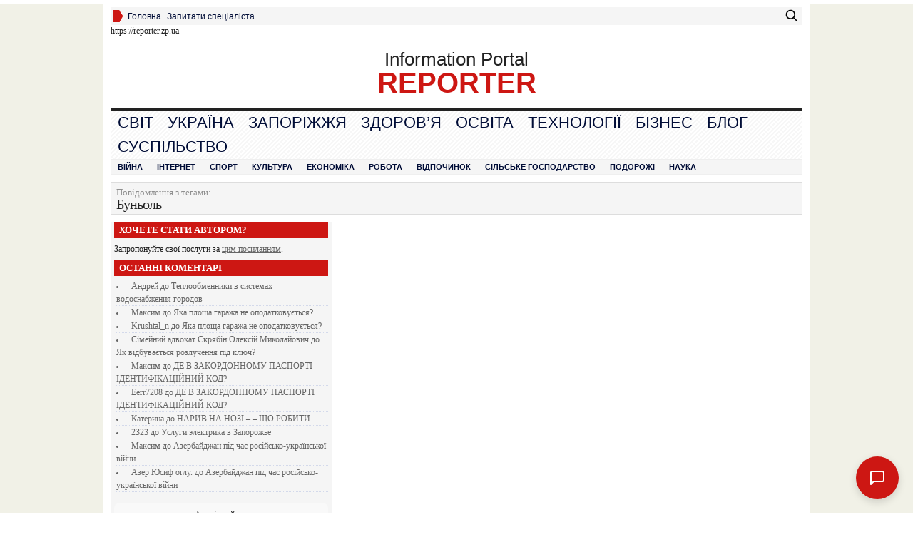

--- FILE ---
content_type: text/html; charset=UTF-8
request_url: https://reporter.zp.ua/tag/bunol
body_size: 17418
content:
<!DOCTYPE html PUBLIC "-//W3C//DTD XHTML 1.0 Transitional//EN" "http://www.w3.org/TR/xhtml1/DTD/xhtml1-transitional.dtd">
<html xmlns="http://www.w3.org/1999/xhtml" lang="uk">

<head profile="http://gmpg.org/xfn/11">
    <!-- Google Tag Manager -->
<script>(function(w,d,s,l,i){w[l]=w[l]||[];w[l].push({'gtm.start':
new Date().getTime(),event:'gtm.js'});var f=d.getElementsByTagName(s)[0],
j=d.createElement(s),dl=l!='dataLayer'?'&l='+l:'';j.async=true;j.src=
'https://www.googletagmanager.com/gtm.js?id='+i+dl;f.parentNode.insertBefore(j,f);
})(window,document,'script','dataLayer','GTM-TWSMN74Q');</script>
<!-- End Google Tag Manager -->
    <!-- GA4 -->
<script async src="https://www.googletagmanager.com/gtag/js?id=G-WVYP4BPKFR"></script>
<script>
  window.dataLayer = window.dataLayer || [];

  function gtag() {
    dataLayer.push(arguments);
  }
  gtag('js', new Date());

  gtag('config', 'G-WVYP4BPKFR');
</script>
  <meta name="yandex-verification" content="58dfd225db05dbf5" />
<meta name="msvalidate.01" content="BE3296E5543C999AA82F9C35F2C5F9A7" />
  <meta name="rpf46532725149400db27083cf6675de22" content="f624c600c64b5d3a4376df6eaa361f1a" />
  <meta name="google-site-verification" content="W3OfVAqmXLjI9GXEF5sEfMQFSa-Xqfr1PqVYYbmROp0" />
  <meta http-equiv="Content-Type" content="text/html; charset=UTF-8" />
  <title>Буньоль | REPORTER</title>

  <style type="text/css" media="screen">
    @import url(https://reporter.zp.ua/wp-content/themes/Advanced-Newspaper/style.css );
  </style>
  <link rel="stylesheet" href="https://reporter.zp.ua/wp-content/themes/Advanced-Newspaper/styles/default.css" type="text/css" media="screen" />
  <link rel="stylesheet" href="https://reporter.zp.ua/wp-content/themes/Advanced-Newspaper/custom.css" type="text/css" media="screen" />

  <link rel="alternate" type="application/rss+xml" title="RSS 2.0" href="https://reporter.zp.ua/feed" />
  <link rel="alternate" type="text/xml" title="RSS .92" href="https://reporter.zp.ua/feed/rss" />
  <link rel="alternate" type="application/atom+xml" title="Atom 0.3" href="https://reporter.zp.ua/feed/atom" />
  <link rel="pingback" href="https://reporter.zp.ua/xmlrpc.php" />
  	<link rel='archives' title='Січень 2026' href='https://reporter.zp.ua/2026/01' />
	<link rel='archives' title='Грудень 2025' href='https://reporter.zp.ua/2025/12' />
	<link rel='archives' title='Листопад 2025' href='https://reporter.zp.ua/2025/11' />
	<link rel='archives' title='Жовтень 2025' href='https://reporter.zp.ua/2025/10' />
	<link rel='archives' title='Вересень 2025' href='https://reporter.zp.ua/2025/09' />
	<link rel='archives' title='Серпень 2025' href='https://reporter.zp.ua/2025/08' />
	<link rel='archives' title='Липень 2025' href='https://reporter.zp.ua/2025/07' />
	<link rel='archives' title='Червень 2025' href='https://reporter.zp.ua/2025/06' />
	<link rel='archives' title='Травень 2025' href='https://reporter.zp.ua/2025/05' />
	<link rel='archives' title='Квітень 2025' href='https://reporter.zp.ua/2025/04' />
	<link rel='archives' title='Березень 2025' href='https://reporter.zp.ua/2025/03' />
	<link rel='archives' title='Лютий 2025' href='https://reporter.zp.ua/2025/02' />
	<link rel='archives' title='Січень 2025' href='https://reporter.zp.ua/2025/01' />
	<link rel='archives' title='Грудень 2024' href='https://reporter.zp.ua/2024/12' />
	<link rel='archives' title='Листопад 2024' href='https://reporter.zp.ua/2024/11' />
	<link rel='archives' title='Жовтень 2024' href='https://reporter.zp.ua/2024/10' />
	<link rel='archives' title='Вересень 2024' href='https://reporter.zp.ua/2024/09' />
	<link rel='archives' title='Серпень 2024' href='https://reporter.zp.ua/2024/08' />
	<link rel='archives' title='Липень 2024' href='https://reporter.zp.ua/2024/07' />
	<link rel='archives' title='Червень 2024' href='https://reporter.zp.ua/2024/06' />
	<link rel='archives' title='Травень 2024' href='https://reporter.zp.ua/2024/05' />
	<link rel='archives' title='Квітень 2024' href='https://reporter.zp.ua/2024/04' />
	<link rel='archives' title='Березень 2024' href='https://reporter.zp.ua/2024/03' />
	<link rel='archives' title='Лютий 2024' href='https://reporter.zp.ua/2024/02' />
	<link rel='archives' title='Січень 2024' href='https://reporter.zp.ua/2024/01' />
	<link rel='archives' title='Грудень 2023' href='https://reporter.zp.ua/2023/12' />
	<link rel='archives' title='Листопад 2023' href='https://reporter.zp.ua/2023/11' />
	<link rel='archives' title='Жовтень 2023' href='https://reporter.zp.ua/2023/10' />
	<link rel='archives' title='Вересень 2023' href='https://reporter.zp.ua/2023/09' />
	<link rel='archives' title='Серпень 2023' href='https://reporter.zp.ua/2023/08' />
	<link rel='archives' title='Липень 2023' href='https://reporter.zp.ua/2023/07' />
	<link rel='archives' title='Червень 2023' href='https://reporter.zp.ua/2023/06' />
	<link rel='archives' title='Травень 2023' href='https://reporter.zp.ua/2023/05' />
	<link rel='archives' title='Квітень 2023' href='https://reporter.zp.ua/2023/04' />
	<link rel='archives' title='Березень 2023' href='https://reporter.zp.ua/2023/03' />
	<link rel='archives' title='Лютий 2023' href='https://reporter.zp.ua/2023/02' />
	<link rel='archives' title='Січень 2023' href='https://reporter.zp.ua/2023/01' />
	<link rel='archives' title='Грудень 2022' href='https://reporter.zp.ua/2022/12' />
	<link rel='archives' title='Листопад 2022' href='https://reporter.zp.ua/2022/11' />
	<link rel='archives' title='Жовтень 2022' href='https://reporter.zp.ua/2022/10' />
	<link rel='archives' title='Вересень 2022' href='https://reporter.zp.ua/2022/09' />
	<link rel='archives' title='Серпень 2022' href='https://reporter.zp.ua/2022/08' />
	<link rel='archives' title='Липень 2022' href='https://reporter.zp.ua/2022/07' />
	<link rel='archives' title='Червень 2022' href='https://reporter.zp.ua/2022/06' />
	<link rel='archives' title='Травень 2022' href='https://reporter.zp.ua/2022/05' />
	<link rel='archives' title='Квітень 2022' href='https://reporter.zp.ua/2022/04' />
	<link rel='archives' title='Березень 2022' href='https://reporter.zp.ua/2022/03' />
	<link rel='archives' title='Лютий 2022' href='https://reporter.zp.ua/2022/02' />
	<link rel='archives' title='Січень 2022' href='https://reporter.zp.ua/2022/01' />
	<link rel='archives' title='Грудень 2021' href='https://reporter.zp.ua/2021/12' />
	<link rel='archives' title='Листопад 2021' href='https://reporter.zp.ua/2021/11' />
	<link rel='archives' title='Жовтень 2021' href='https://reporter.zp.ua/2021/10' />
	<link rel='archives' title='Вересень 2021' href='https://reporter.zp.ua/2021/09' />
	<link rel='archives' title='Серпень 2021' href='https://reporter.zp.ua/2021/08' />
	<link rel='archives' title='Липень 2021' href='https://reporter.zp.ua/2021/07' />
	<link rel='archives' title='Червень 2021' href='https://reporter.zp.ua/2021/06' />
	<link rel='archives' title='Травень 2021' href='https://reporter.zp.ua/2021/05' />
	<link rel='archives' title='Квітень 2021' href='https://reporter.zp.ua/2021/04' />
	<link rel='archives' title='Березень 2021' href='https://reporter.zp.ua/2021/03' />
	<link rel='archives' title='Лютий 2021' href='https://reporter.zp.ua/2021/02' />
	<link rel='archives' title='Січень 2021' href='https://reporter.zp.ua/2021/01' />
	<link rel='archives' title='Грудень 2020' href='https://reporter.zp.ua/2020/12' />
	<link rel='archives' title='Листопад 2020' href='https://reporter.zp.ua/2020/11' />
	<link rel='archives' title='Жовтень 2020' href='https://reporter.zp.ua/2020/10' />
	<link rel='archives' title='Вересень 2020' href='https://reporter.zp.ua/2020/09' />
	<link rel='archives' title='Серпень 2020' href='https://reporter.zp.ua/2020/08' />
	<link rel='archives' title='Липень 2020' href='https://reporter.zp.ua/2020/07' />
	<link rel='archives' title='Червень 2020' href='https://reporter.zp.ua/2020/06' />
	<link rel='archives' title='Травень 2020' href='https://reporter.zp.ua/2020/05' />
	<link rel='archives' title='Квітень 2020' href='https://reporter.zp.ua/2020/04' />
	<link rel='archives' title='Березень 2020' href='https://reporter.zp.ua/2020/03' />
	<link rel='archives' title='Лютий 2020' href='https://reporter.zp.ua/2020/02' />
	<link rel='archives' title='Січень 2020' href='https://reporter.zp.ua/2020/01' />
	<link rel='archives' title='Грудень 2019' href='https://reporter.zp.ua/2019/12' />
	<link rel='archives' title='Листопад 2019' href='https://reporter.zp.ua/2019/11' />
	<link rel='archives' title='Жовтень 2019' href='https://reporter.zp.ua/2019/10' />
	<link rel='archives' title='Вересень 2019' href='https://reporter.zp.ua/2019/09' />
	<link rel='archives' title='Серпень 2019' href='https://reporter.zp.ua/2019/08' />
	<link rel='archives' title='Липень 2019' href='https://reporter.zp.ua/2019/07' />
	<link rel='archives' title='Червень 2019' href='https://reporter.zp.ua/2019/06' />
	<link rel='archives' title='Травень 2019' href='https://reporter.zp.ua/2019/05' />
	<link rel='archives' title='Квітень 2019' href='https://reporter.zp.ua/2019/04' />
	<link rel='archives' title='Березень 2019' href='https://reporter.zp.ua/2019/03' />
	<link rel='archives' title='Лютий 2019' href='https://reporter.zp.ua/2019/02' />
	<link rel='archives' title='Січень 2019' href='https://reporter.zp.ua/2019/01' />
	<link rel='archives' title='Грудень 2018' href='https://reporter.zp.ua/2018/12' />
	<link rel='archives' title='Листопад 2018' href='https://reporter.zp.ua/2018/11' />
	<link rel='archives' title='Жовтень 2018' href='https://reporter.zp.ua/2018/10' />
	<link rel='archives' title='Вересень 2018' href='https://reporter.zp.ua/2018/09' />
	<link rel='archives' title='Серпень 2018' href='https://reporter.zp.ua/2018/08' />
	<link rel='archives' title='Липень 2018' href='https://reporter.zp.ua/2018/07' />
	<link rel='archives' title='Червень 2018' href='https://reporter.zp.ua/2018/06' />
	<link rel='archives' title='Травень 2018' href='https://reporter.zp.ua/2018/05' />
	<link rel='archives' title='Квітень 2018' href='https://reporter.zp.ua/2018/04' />
	<link rel='archives' title='Березень 2018' href='https://reporter.zp.ua/2018/03' />
	<link rel='archives' title='Лютий 2018' href='https://reporter.zp.ua/2018/02' />
	<link rel='archives' title='Січень 2018' href='https://reporter.zp.ua/2018/01' />
	<link rel='archives' title='Грудень 2017' href='https://reporter.zp.ua/2017/12' />
	<link rel='archives' title='Листопад 2017' href='https://reporter.zp.ua/2017/11' />
	<link rel='archives' title='Жовтень 2017' href='https://reporter.zp.ua/2017/10' />
	<link rel='archives' title='Вересень 2017' href='https://reporter.zp.ua/2017/09' />
	<link rel='archives' title='Серпень 2017' href='https://reporter.zp.ua/2017/08' />
	<link rel='archives' title='Липень 2017' href='https://reporter.zp.ua/2017/07' />
	<link rel='archives' title='Червень 2017' href='https://reporter.zp.ua/2017/06' />
	<link rel='archives' title='Травень 2017' href='https://reporter.zp.ua/2017/05' />
	<link rel='archives' title='Квітень 2017' href='https://reporter.zp.ua/2017/04' />
	<link rel='archives' title='Березень 2017' href='https://reporter.zp.ua/2017/03' />
	<link rel='archives' title='Лютий 2017' href='https://reporter.zp.ua/2017/02' />
	<link rel='archives' title='Грудень 2016' href='https://reporter.zp.ua/2016/12' />
	<link rel='archives' title='Серпень 2016' href='https://reporter.zp.ua/2016/08' />
	<link rel='archives' title='Червень 2016' href='https://reporter.zp.ua/2016/06' />
	<link rel='archives' title='Січень 2016' href='https://reporter.zp.ua/2016/01' />
	<link rel='archives' title='Жовтень 2015' href='https://reporter.zp.ua/2015/10' />
	<link rel='archives' title='Липень 2015' href='https://reporter.zp.ua/2015/07' />
  <meta name='robots' content='max-image-preview:large' />
	<style>img:is([sizes="auto" i], [sizes^="auto," i]) { contain-intrinsic-size: 3000px 1500px }</style>
	
<!-- All in One SEO Pack 2.3.11.4 by Michael Torbert of Semper Fi Web Design[1331,1377] -->
<!-- /all in one seo pack -->
<link rel="alternate" type="application/rss+xml" title="REPORTER &raquo; Буньоль Канал теґу" href="https://reporter.zp.ua/tag/bunol/feed" />
<script type="text/javascript">
/* <![CDATA[ */
window._wpemojiSettings = {"baseUrl":"https:\/\/s.w.org\/images\/core\/emoji\/15.0.3\/72x72\/","ext":".png","svgUrl":"https:\/\/s.w.org\/images\/core\/emoji\/15.0.3\/svg\/","svgExt":".svg","source":{"concatemoji":"https:\/\/reporter.zp.ua\/wp-includes\/js\/wp-emoji-release.min.js?ver=6.7.4"}};
/*! This file is auto-generated */
!function(i,n){var o,s,e;function c(e){try{var t={supportTests:e,timestamp:(new Date).valueOf()};sessionStorage.setItem(o,JSON.stringify(t))}catch(e){}}function p(e,t,n){e.clearRect(0,0,e.canvas.width,e.canvas.height),e.fillText(t,0,0);var t=new Uint32Array(e.getImageData(0,0,e.canvas.width,e.canvas.height).data),r=(e.clearRect(0,0,e.canvas.width,e.canvas.height),e.fillText(n,0,0),new Uint32Array(e.getImageData(0,0,e.canvas.width,e.canvas.height).data));return t.every(function(e,t){return e===r[t]})}function u(e,t,n){switch(t){case"flag":return n(e,"\ud83c\udff3\ufe0f\u200d\u26a7\ufe0f","\ud83c\udff3\ufe0f\u200b\u26a7\ufe0f")?!1:!n(e,"\ud83c\uddfa\ud83c\uddf3","\ud83c\uddfa\u200b\ud83c\uddf3")&&!n(e,"\ud83c\udff4\udb40\udc67\udb40\udc62\udb40\udc65\udb40\udc6e\udb40\udc67\udb40\udc7f","\ud83c\udff4\u200b\udb40\udc67\u200b\udb40\udc62\u200b\udb40\udc65\u200b\udb40\udc6e\u200b\udb40\udc67\u200b\udb40\udc7f");case"emoji":return!n(e,"\ud83d\udc26\u200d\u2b1b","\ud83d\udc26\u200b\u2b1b")}return!1}function f(e,t,n){var r="undefined"!=typeof WorkerGlobalScope&&self instanceof WorkerGlobalScope?new OffscreenCanvas(300,150):i.createElement("canvas"),a=r.getContext("2d",{willReadFrequently:!0}),o=(a.textBaseline="top",a.font="600 32px Arial",{});return e.forEach(function(e){o[e]=t(a,e,n)}),o}function t(e){var t=i.createElement("script");t.src=e,t.defer=!0,i.head.appendChild(t)}"undefined"!=typeof Promise&&(o="wpEmojiSettingsSupports",s=["flag","emoji"],n.supports={everything:!0,everythingExceptFlag:!0},e=new Promise(function(e){i.addEventListener("DOMContentLoaded",e,{once:!0})}),new Promise(function(t){var n=function(){try{var e=JSON.parse(sessionStorage.getItem(o));if("object"==typeof e&&"number"==typeof e.timestamp&&(new Date).valueOf()<e.timestamp+604800&&"object"==typeof e.supportTests)return e.supportTests}catch(e){}return null}();if(!n){if("undefined"!=typeof Worker&&"undefined"!=typeof OffscreenCanvas&&"undefined"!=typeof URL&&URL.createObjectURL&&"undefined"!=typeof Blob)try{var e="postMessage("+f.toString()+"("+[JSON.stringify(s),u.toString(),p.toString()].join(",")+"));",r=new Blob([e],{type:"text/javascript"}),a=new Worker(URL.createObjectURL(r),{name:"wpTestEmojiSupports"});return void(a.onmessage=function(e){c(n=e.data),a.terminate(),t(n)})}catch(e){}c(n=f(s,u,p))}t(n)}).then(function(e){for(var t in e)n.supports[t]=e[t],n.supports.everything=n.supports.everything&&n.supports[t],"flag"!==t&&(n.supports.everythingExceptFlag=n.supports.everythingExceptFlag&&n.supports[t]);n.supports.everythingExceptFlag=n.supports.everythingExceptFlag&&!n.supports.flag,n.DOMReady=!1,n.readyCallback=function(){n.DOMReady=!0}}).then(function(){return e}).then(function(){var e;n.supports.everything||(n.readyCallback(),(e=n.source||{}).concatemoji?t(e.concatemoji):e.wpemoji&&e.twemoji&&(t(e.twemoji),t(e.wpemoji)))}))}((window,document),window._wpemojiSettings);
/* ]]> */
</script>
<style id='wp-emoji-styles-inline-css' type='text/css'>

	img.wp-smiley, img.emoji {
		display: inline !important;
		border: none !important;
		box-shadow: none !important;
		height: 1em !important;
		width: 1em !important;
		margin: 0 0.07em !important;
		vertical-align: -0.1em !important;
		background: none !important;
		padding: 0 !important;
	}
</style>
<link rel='stylesheet' id='wp-block-library-css' href='https://reporter.zp.ua/wp-includes/css/dist/block-library/style.min.css?ver=6.7.4' type='text/css' media='all' />
<style id='classic-theme-styles-inline-css' type='text/css'>
/*! This file is auto-generated */
.wp-block-button__link{color:#fff;background-color:#32373c;border-radius:9999px;box-shadow:none;text-decoration:none;padding:calc(.667em + 2px) calc(1.333em + 2px);font-size:1.125em}.wp-block-file__button{background:#32373c;color:#fff;text-decoration:none}
</style>
<style id='global-styles-inline-css' type='text/css'>
:root{--wp--preset--aspect-ratio--square: 1;--wp--preset--aspect-ratio--4-3: 4/3;--wp--preset--aspect-ratio--3-4: 3/4;--wp--preset--aspect-ratio--3-2: 3/2;--wp--preset--aspect-ratio--2-3: 2/3;--wp--preset--aspect-ratio--16-9: 16/9;--wp--preset--aspect-ratio--9-16: 9/16;--wp--preset--color--black: #000000;--wp--preset--color--cyan-bluish-gray: #abb8c3;--wp--preset--color--white: #ffffff;--wp--preset--color--pale-pink: #f78da7;--wp--preset--color--vivid-red: #cf2e2e;--wp--preset--color--luminous-vivid-orange: #ff6900;--wp--preset--color--luminous-vivid-amber: #fcb900;--wp--preset--color--light-green-cyan: #7bdcb5;--wp--preset--color--vivid-green-cyan: #00d084;--wp--preset--color--pale-cyan-blue: #8ed1fc;--wp--preset--color--vivid-cyan-blue: #0693e3;--wp--preset--color--vivid-purple: #9b51e0;--wp--preset--gradient--vivid-cyan-blue-to-vivid-purple: linear-gradient(135deg,rgba(6,147,227,1) 0%,rgb(155,81,224) 100%);--wp--preset--gradient--light-green-cyan-to-vivid-green-cyan: linear-gradient(135deg,rgb(122,220,180) 0%,rgb(0,208,130) 100%);--wp--preset--gradient--luminous-vivid-amber-to-luminous-vivid-orange: linear-gradient(135deg,rgba(252,185,0,1) 0%,rgba(255,105,0,1) 100%);--wp--preset--gradient--luminous-vivid-orange-to-vivid-red: linear-gradient(135deg,rgba(255,105,0,1) 0%,rgb(207,46,46) 100%);--wp--preset--gradient--very-light-gray-to-cyan-bluish-gray: linear-gradient(135deg,rgb(238,238,238) 0%,rgb(169,184,195) 100%);--wp--preset--gradient--cool-to-warm-spectrum: linear-gradient(135deg,rgb(74,234,220) 0%,rgb(151,120,209) 20%,rgb(207,42,186) 40%,rgb(238,44,130) 60%,rgb(251,105,98) 80%,rgb(254,248,76) 100%);--wp--preset--gradient--blush-light-purple: linear-gradient(135deg,rgb(255,206,236) 0%,rgb(152,150,240) 100%);--wp--preset--gradient--blush-bordeaux: linear-gradient(135deg,rgb(254,205,165) 0%,rgb(254,45,45) 50%,rgb(107,0,62) 100%);--wp--preset--gradient--luminous-dusk: linear-gradient(135deg,rgb(255,203,112) 0%,rgb(199,81,192) 50%,rgb(65,88,208) 100%);--wp--preset--gradient--pale-ocean: linear-gradient(135deg,rgb(255,245,203) 0%,rgb(182,227,212) 50%,rgb(51,167,181) 100%);--wp--preset--gradient--electric-grass: linear-gradient(135deg,rgb(202,248,128) 0%,rgb(113,206,126) 100%);--wp--preset--gradient--midnight: linear-gradient(135deg,rgb(2,3,129) 0%,rgb(40,116,252) 100%);--wp--preset--font-size--small: 13px;--wp--preset--font-size--medium: 20px;--wp--preset--font-size--large: 36px;--wp--preset--font-size--x-large: 42px;--wp--preset--spacing--20: 0.44rem;--wp--preset--spacing--30: 0.67rem;--wp--preset--spacing--40: 1rem;--wp--preset--spacing--50: 1.5rem;--wp--preset--spacing--60: 2.25rem;--wp--preset--spacing--70: 3.38rem;--wp--preset--spacing--80: 5.06rem;--wp--preset--shadow--natural: 6px 6px 9px rgba(0, 0, 0, 0.2);--wp--preset--shadow--deep: 12px 12px 50px rgba(0, 0, 0, 0.4);--wp--preset--shadow--sharp: 6px 6px 0px rgba(0, 0, 0, 0.2);--wp--preset--shadow--outlined: 6px 6px 0px -3px rgba(255, 255, 255, 1), 6px 6px rgba(0, 0, 0, 1);--wp--preset--shadow--crisp: 6px 6px 0px rgba(0, 0, 0, 1);}:where(.is-layout-flex){gap: 0.5em;}:where(.is-layout-grid){gap: 0.5em;}body .is-layout-flex{display: flex;}.is-layout-flex{flex-wrap: wrap;align-items: center;}.is-layout-flex > :is(*, div){margin: 0;}body .is-layout-grid{display: grid;}.is-layout-grid > :is(*, div){margin: 0;}:where(.wp-block-columns.is-layout-flex){gap: 2em;}:where(.wp-block-columns.is-layout-grid){gap: 2em;}:where(.wp-block-post-template.is-layout-flex){gap: 1.25em;}:where(.wp-block-post-template.is-layout-grid){gap: 1.25em;}.has-black-color{color: var(--wp--preset--color--black) !important;}.has-cyan-bluish-gray-color{color: var(--wp--preset--color--cyan-bluish-gray) !important;}.has-white-color{color: var(--wp--preset--color--white) !important;}.has-pale-pink-color{color: var(--wp--preset--color--pale-pink) !important;}.has-vivid-red-color{color: var(--wp--preset--color--vivid-red) !important;}.has-luminous-vivid-orange-color{color: var(--wp--preset--color--luminous-vivid-orange) !important;}.has-luminous-vivid-amber-color{color: var(--wp--preset--color--luminous-vivid-amber) !important;}.has-light-green-cyan-color{color: var(--wp--preset--color--light-green-cyan) !important;}.has-vivid-green-cyan-color{color: var(--wp--preset--color--vivid-green-cyan) !important;}.has-pale-cyan-blue-color{color: var(--wp--preset--color--pale-cyan-blue) !important;}.has-vivid-cyan-blue-color{color: var(--wp--preset--color--vivid-cyan-blue) !important;}.has-vivid-purple-color{color: var(--wp--preset--color--vivid-purple) !important;}.has-black-background-color{background-color: var(--wp--preset--color--black) !important;}.has-cyan-bluish-gray-background-color{background-color: var(--wp--preset--color--cyan-bluish-gray) !important;}.has-white-background-color{background-color: var(--wp--preset--color--white) !important;}.has-pale-pink-background-color{background-color: var(--wp--preset--color--pale-pink) !important;}.has-vivid-red-background-color{background-color: var(--wp--preset--color--vivid-red) !important;}.has-luminous-vivid-orange-background-color{background-color: var(--wp--preset--color--luminous-vivid-orange) !important;}.has-luminous-vivid-amber-background-color{background-color: var(--wp--preset--color--luminous-vivid-amber) !important;}.has-light-green-cyan-background-color{background-color: var(--wp--preset--color--light-green-cyan) !important;}.has-vivid-green-cyan-background-color{background-color: var(--wp--preset--color--vivid-green-cyan) !important;}.has-pale-cyan-blue-background-color{background-color: var(--wp--preset--color--pale-cyan-blue) !important;}.has-vivid-cyan-blue-background-color{background-color: var(--wp--preset--color--vivid-cyan-blue) !important;}.has-vivid-purple-background-color{background-color: var(--wp--preset--color--vivid-purple) !important;}.has-black-border-color{border-color: var(--wp--preset--color--black) !important;}.has-cyan-bluish-gray-border-color{border-color: var(--wp--preset--color--cyan-bluish-gray) !important;}.has-white-border-color{border-color: var(--wp--preset--color--white) !important;}.has-pale-pink-border-color{border-color: var(--wp--preset--color--pale-pink) !important;}.has-vivid-red-border-color{border-color: var(--wp--preset--color--vivid-red) !important;}.has-luminous-vivid-orange-border-color{border-color: var(--wp--preset--color--luminous-vivid-orange) !important;}.has-luminous-vivid-amber-border-color{border-color: var(--wp--preset--color--luminous-vivid-amber) !important;}.has-light-green-cyan-border-color{border-color: var(--wp--preset--color--light-green-cyan) !important;}.has-vivid-green-cyan-border-color{border-color: var(--wp--preset--color--vivid-green-cyan) !important;}.has-pale-cyan-blue-border-color{border-color: var(--wp--preset--color--pale-cyan-blue) !important;}.has-vivid-cyan-blue-border-color{border-color: var(--wp--preset--color--vivid-cyan-blue) !important;}.has-vivid-purple-border-color{border-color: var(--wp--preset--color--vivid-purple) !important;}.has-vivid-cyan-blue-to-vivid-purple-gradient-background{background: var(--wp--preset--gradient--vivid-cyan-blue-to-vivid-purple) !important;}.has-light-green-cyan-to-vivid-green-cyan-gradient-background{background: var(--wp--preset--gradient--light-green-cyan-to-vivid-green-cyan) !important;}.has-luminous-vivid-amber-to-luminous-vivid-orange-gradient-background{background: var(--wp--preset--gradient--luminous-vivid-amber-to-luminous-vivid-orange) !important;}.has-luminous-vivid-orange-to-vivid-red-gradient-background{background: var(--wp--preset--gradient--luminous-vivid-orange-to-vivid-red) !important;}.has-very-light-gray-to-cyan-bluish-gray-gradient-background{background: var(--wp--preset--gradient--very-light-gray-to-cyan-bluish-gray) !important;}.has-cool-to-warm-spectrum-gradient-background{background: var(--wp--preset--gradient--cool-to-warm-spectrum) !important;}.has-blush-light-purple-gradient-background{background: var(--wp--preset--gradient--blush-light-purple) !important;}.has-blush-bordeaux-gradient-background{background: var(--wp--preset--gradient--blush-bordeaux) !important;}.has-luminous-dusk-gradient-background{background: var(--wp--preset--gradient--luminous-dusk) !important;}.has-pale-ocean-gradient-background{background: var(--wp--preset--gradient--pale-ocean) !important;}.has-electric-grass-gradient-background{background: var(--wp--preset--gradient--electric-grass) !important;}.has-midnight-gradient-background{background: var(--wp--preset--gradient--midnight) !important;}.has-small-font-size{font-size: var(--wp--preset--font-size--small) !important;}.has-medium-font-size{font-size: var(--wp--preset--font-size--medium) !important;}.has-large-font-size{font-size: var(--wp--preset--font-size--large) !important;}.has-x-large-font-size{font-size: var(--wp--preset--font-size--x-large) !important;}
:where(.wp-block-post-template.is-layout-flex){gap: 1.25em;}:where(.wp-block-post-template.is-layout-grid){gap: 1.25em;}
:where(.wp-block-columns.is-layout-flex){gap: 2em;}:where(.wp-block-columns.is-layout-grid){gap: 2em;}
:root :where(.wp-block-pullquote){font-size: 1.5em;line-height: 1.6;}
</style>
<link rel='stylesheet' id='heateor_sss_frontend_css-css' href='https://reporter.zp.ua/wp-content/plugins/sassy-social-share/public/css/sassy-social-share-public.css?ver=3.3.79' type='text/css' media='all' />
<style id='heateor_sss_frontend_css-inline-css' type='text/css'>
.heateor_sss_button_instagram span.heateor_sss_svg,a.heateor_sss_instagram span.heateor_sss_svg{background:radial-gradient(circle at 30% 107%,#fdf497 0,#fdf497 5%,#fd5949 45%,#d6249f 60%,#285aeb 90%)}.heateor_sss_horizontal_sharing .heateor_sss_svg,.heateor_sss_standard_follow_icons_container .heateor_sss_svg{color:#fff;border-width:0px;border-style:solid;border-color:transparent}.heateor_sss_horizontal_sharing .heateorSssTCBackground{color:#666}.heateor_sss_horizontal_sharing span.heateor_sss_svg:hover,.heateor_sss_standard_follow_icons_container span.heateor_sss_svg:hover{border-color:transparent;}.heateor_sss_vertical_sharing span.heateor_sss_svg,.heateor_sss_floating_follow_icons_container span.heateor_sss_svg{color:#fff;border-width:0px;border-style:solid;border-color:transparent;}.heateor_sss_vertical_sharing .heateorSssTCBackground{color:#666;}.heateor_sss_vertical_sharing span.heateor_sss_svg:hover,.heateor_sss_floating_follow_icons_container span.heateor_sss_svg:hover{border-color:transparent;}@media screen and (max-width:783px) {.heateor_sss_vertical_sharing{display:none!important}}div.heateor_sss_sharing_title{text-align:center}div.heateor_sss_sharing_ul{width:100%;text-align:center;}div.heateor_sss_horizontal_sharing div.heateor_sss_sharing_ul a{float:none!important;display:inline-block;}
</style>
<script type="text/javascript" src="https://reporter.zp.ua/wp-includes/js/jquery/jquery.min.js?ver=3.7.1" id="jquery-core-js"></script>
<script type="text/javascript" src="https://reporter.zp.ua/wp-includes/js/jquery/jquery-migrate.min.js?ver=3.4.1" id="jquery-migrate-js"></script>
<script type="text/javascript" id="jquery-js-after">
/* <![CDATA[ */
jQuery(document).ready(function() {
	jQuery(".b7942dd1020aa2069666e8bea613bf6c").click(function() {
		jQuery.post(
			"https://reporter.zp.ua/wp-admin/admin-ajax.php", {
				"action": "quick_adsense_onpost_ad_click",
				"quick_adsense_onpost_ad_index": jQuery(this).attr("data-index"),
				"quick_adsense_nonce": "1d6dccd041",
			}, function(response) { }
		);
	});
});
/* ]]> */
</script>
<script type="text/javascript" src="https://reporter.zp.ua/wp-content/themes/Advanced-Newspaper/includes/js/contentslider.js?ver=6.7.4" id="contentslider-js"></script>
<script type="text/javascript" src="https://reporter.zp.ua/wp-content/themes/Advanced-Newspaper/includes/js/jqueryslidemenu.js?ver=6.7.4" id="jqueryslidemenu-js"></script>
<script type="text/javascript" src="https://reporter.zp.ua/wp-content/themes/Advanced-Newspaper/includes/js/jCarouselLite.js?ver=6.7.4" id="jCarouselLite-js"></script>
<script type="text/javascript" src="https://reporter.zp.ua/wp-content/themes/Advanced-Newspaper/includes/js/tabber.js?ver=6.7.4" id="tabber-js"></script>
<script type="text/javascript" src="https://reporter.zp.ua/wp-content/themes/Advanced-Newspaper/includes/js/flowplayer-3.2.4.min.js?ver=6.7.4" id="flowplayer-js"></script>
<script type="text/javascript" src="https://reporter.zp.ua/wp-content/themes/Advanced-Newspaper/includes/js/cufon-yui.js?ver=6.7.4" id="cufon-js"></script>
<script type="text/javascript" src="https://reporter.zp.ua/wp-content/themes/Advanced-Newspaper/includes/js/aller.js?ver=6.7.4" id="aller-js"></script>
<link rel="https://api.w.org/" href="https://reporter.zp.ua/wp-json/" /><link rel="alternate" title="JSON" type="application/json" href="https://reporter.zp.ua/wp-json/wp/v2/tags/401" /><link rel="EditURI" type="application/rsd+xml" title="RSD" href="https://reporter.zp.ua/xmlrpc.php?rsd" />
<meta name="generator" content="WordPress 6.7.4" />
<style type="text/css">.recentcomments a{display:inline !important;padding:0 !important;margin:0 !important;}</style><link rel="icon" href="https://reporter.zp.ua/wp-content/uploads/2023/01/cropped-favicon-32x32-1-32x32.png" sizes="32x32" />
<link rel="icon" href="https://reporter.zp.ua/wp-content/uploads/2023/01/cropped-favicon-32x32-1-192x192.png" sizes="192x192" />
<link rel="apple-touch-icon" href="https://reporter.zp.ua/wp-content/uploads/2023/01/cropped-favicon-32x32-1-180x180.png" />
<meta name="msapplication-TileImage" content="https://reporter.zp.ua/wp-content/uploads/2023/01/cropped-favicon-32x32-1-270x270.png" />
		<style type="text/css" id="wp-custom-css">
			.addcss {}

/* медіазапит для телефонів */
@media screen and (max-width: 767px) {
  #header {
    height: 60px;
  }

  #header img {
    max-height: 40px;
  }

  #navcats,
  #navpages,
  #widesidebar,
  #footercatbar {
    display: none;
  }

  #innercontent {
    padding: 10px;
  }

  #innerleft {
    width: 100%;
  }
}

#subnews {
  width: 980px;
}

.subnewscontainer {
  width: 230px;
}

#innerLeft .comment-reply p {
  padding: 0;
}

#commentform input[type="text"],
#commentform input[type="email"] {
  width: 96%;
  height: 30px;
}

#submit input {
  width: 27%;
  height: 30px;
}

#submit {
  background: white;
  width: 222px;
  height: 40px;
  border: 1px solid black;
  display: block;
  line-height: 0;
  cursor: pointer;
  font-size: 20px;
}

#submit:hover {
  background: red;
}

ol.commentlist li div.reply {
  background: #999;
  border: 1px solid #666;
  color: #fff;
  font: bold 16px/1 helvetica, arial, sans-serif;
  padding: 5px 10px;
  text-align: center;
  width: 120px;
}

#respond label {
  font-size: 20px;
  padding-left: 3px;
  font-family: verdana, tahoma, arial, sans-serif;
}

ol.commentlist li div.vcard {
  font: bold 15px/1.4em helvetica, arial, sans-serif;
  color: #222;
}

.comment {
  list-style-type: none;
}

#s {
  color: black;
}

#search form,
#search fieldset {
  float: none;
}

#search fieldset {
  padding: 6px 0 0 4px;
}

*::first-letter {
  text-transform: uppercase;
}

.mobile-only {
  display: none;
}

@media (max-width: 767px) {
  #menu-top {
    display: none;
  }

  #masthead .menu.mobile-only {
    float: none;
  }

  .mobile-only {
    display: flex;
  }

  .desktop-only {
    display: none;
  }

  .menu.mobile-only {
    flex-direction: row;
    justify-content: center;
  }

  .menu.mobile-only li {
    margin: 10px 0;
  }

  #search {
    position: relative;
    width: 400px;
    padding: 20px;
    border-radius: 10px;
  }
}

#search-overlay {
  position: fixed;
  top: 0;
  left: 0;
  width: 100%;
  height: 100%;
  background: rgba(0, 0, 0, 0.8);
  display: none;
}

#search-overlay.active {
  display: flex;
  align-items: center;
  justify-content: center;
}

#close-search {
  position: absolute;
  top: -55px;
  right: 30px;
  cursor: pointer;
}

#close-search svg {
  width: 20px;
  height: 20px;
}

#close-search img {
  width: 46px;
  filter: brightness(0) invert(1);
}

.post img {
  padding: 0;
  border: none;
}

#midColPosts img,
#secondaryMidColumn img {
  max-width: 300px;
}

.aligncenter img {
  max-width: 650px !important;
}

@media (max-width: 767px) {
  #subNews {
    display: flex;
    flex-direction: column;
  }

  #featuredContent {
    width: 95%;
    margin-right: 0;
  }
}

table {
  width: 100%;
  border-collapse: collapse;
  margin-top: 20px;
  margin-bottom: 20px;
}

table th,
table td {
  border: 1px solid #000;
  padding: 8px;
  text-align: left;
}

table th {
  font-weight: bold;
}

.subNewsContainer img {
  display: block;
  margin-bottom: 5px;
  max-width: 225px;
  height: auto;
  object-fit: cover;
}		</style>
		


  
  <meta name="yandex-verification" content="58dfd225db05dbf5" />

  <meta name="viewport" content="width=device-width, initial-scale=1">
  <style>
  
  
  #breakingNews, #secondaryMidColumn, #secondaryRightColumn {
    width: 100%;

}
    /* Медіазапит для телефонів */
    @media screen and (max-width: 767px) {

      /* Загальні стилі */
      body {
        font-size: 20px;
        line-height: 1.5;
        margin: 0;
        padding: 0;
      }

      /* Стилі для елементів в шапці */
      #header {
        display: flex;
        justify-content: center;
        align-items: center;
        height: 80px;
      }

      #header img {
        max-width: 100%;
      }

      #masthead ul li {
        padding: 10px;
        font-size: 20px;
      }

      #langswitch {
        font-size: 18px;
        width: 100%;
        padding: 10px;
      }

      #s {
        font-size: 20px;
        width: 90%;
      }

      #search {
        width: 100%;
        height: 35px;
        color: black;
      }



      /* Стилі для головного меню */
      #navcats {
        display: none;
      }

      #navpages {
        display: none;
      }

      /* Стилі для контенту */
      #innerContent {
        padding: 20px;
        box-sizing: border-box;
      }

      #innerLeft {
        width: 100%;
        box-sizing: border-box;
      }

      /* Стилі для бокового меню */
      #wideSidebar {
        display: none;
      }
      
      #rightColAd{
        display: none;
      }
      
      #breakingNews {
          width:100%;
      }
      
      #secondaryMidColumn {
        width: 100%;
       }

      /* Стилі для футера */
      #footerCatBar {
        display: none;
      }

      #wrapper {
        width: 100%;
        padding: 0;
      }

      #header {
        height: 60px;
      }

      #header img {
        max-height: 40px;
      }

      #navcats {
        display: none;
      }

      #navpages {
        display: none;
      }

      #innerContent {
        padding: 0;
        width: 100%;
      }

      #innerLeft {
        width: 100%;
        padding: 10px;
      }

      .post {
        padding: 0 10px 0 0;
        width: 95%;
      }

      #wideSidebar {
        display: none;
      }

      #footerCatBar {
        display: none;
      }
    }
  </style>


  <style>
    .fixed-buttons {
      position: fixed;
      bottom: 0;
      left: 0;
      width: 100%;
      background-color: #ffffff;
      padding: 10px 0 10px 0;
      align-items: center;
      box-shadow: 0px -2px 5px rgba(0, 0, 0, 0.1);
      display: none;

    }

    .fixed-buttons button {
      padding: 10px 20px;
      font-size: 16px;
      background-color: #000;
      color: #ffffff;
      border: none;
      border-radius: 5px;
      cursor: pointer;
    }

    @media only screen and (max-width: 768px) {

      .fixed-buttons {
        display: flex;
        z-index: 2147483647;
      }

      .fixed-buttons button {
        flex-shrink: 1;
        font-size: 14px;
        padding: 8px;
        /*margin: 5px;*/
      }

      .fixed-buttons a {
        color: #000;
        text-align: center;
      }

      /*.nav-next {*/
      /*    flex-shrink: 1;*/
      /*    padding: 0px;*/
      /*    margin: 5px;*/
      /*}*/

      /*.nav-previous {*/
      /*    flex-shrink: 1;*/
      /*    padding: 0px;*/
      /*    margin: 5px;*/
      /*}*/

      .nav-previous,
      .nav-next {
        display: flex;
        align-items: center;
      }

      .nav-previous div:first-child,
      .nav-next div:last-child {
        height: 100%;
        display: flex;
        align-items: center;
      }

      .next-arrow {
        margin: 0 15px 0 0;
      }

      .prev-arrow {
        margin: 0 0 0 15px;
      }

      .next-link-text,
      .prev-link-text {
        display: flex;
      }

    }
  </style>

</head>


<body>
    <!-- Google Tag Manager (noscript) -->
<noscript><iframe src="https://www.googletagmanager.com/ns.html?id=GTM-TWSMN74Q"
height="0" width="0" style="display:none;visibility:hidden"></iframe></noscript>
<!-- End Google Tag Manager (noscript) -->
  
      <div id="topad">
          </div>
  
  <div id="wrapper">

    <div id="masthead">
      
        <script>
          function toggleSearch() {
            const searchOverlay = document.getElementById("search-overlay");

            if (searchOverlay.classList.contains("active")) {
              searchOverlay.classList.remove("active");
            } else {
              searchOverlay.classList.add("active");
            }
          }
        </script>

        <ul class="menu mobile-only">
          <li class="svg-menu-item">
            <a href="https://reporter.zp.ua/chat/" target="_blank">
              <img src="/assets/svg/notification-svgrepo-com.svg" width="36">
            </a>
          </li>

          <li class="svg-menu-item">
            <a href="https://reporter.zp.ua/ target="_blank"">
              <img src="/assets/svg/home-svgrepo-com.svg" width="36">
            </a>
          </li>

          <li class="svg-menu-item">
            <a href="https://reporter.zp.ua/contact" target="_blank">
              <img src="/assets/svg/mail-svgrepo-com.svg" width="36">
            </a>
          </li>

          <li class="svg-menu-item">
            <a href="https://reporter.zp.ua/search.html" target="_blank" >
              <img src="/assets/svg/search-svgrepo-com.svg" width="36">
            </a>
          </li>
        </ul>


        <ul id="menu-top" class="menu"><li id="menu-item-3245" class="menu-item menu-item-type-custom menu-item-object-custom menu-item-home menu-item-3245"><a href="https://reporter.zp.ua/">Головна</a></li>
<li id="menu-item-372283" class="menu-item menu-item-type-custom menu-item-object-custom menu-item-372283"><a href="https://reporter.zp.ua/vidpovidi-specialistiv/">Запитати спеціаліста</a></li>
</ul>      
      <!-- <div id="langswitch"><a href="http://reporter.zp.ua/ua">UA</a> &harr; <a href="http://reporter.zp.ua/en/">EN</a> </div> -->

      <div id="search" class="desktop-only"><a href="https://reporter.zp.ua/search.html" target="_blank">  <img src="/assets/svg/search-svgrepo-com.svg" width="20" alt="search" style="float: right;"></a></div>
      

      <div class="clear"></div>
</div><!-- enf od Masthead -->
<!-- #Header -->
https://reporter.zp.ua<div id="header">
	<!-- LEFT QUOTE -->
	<div id="leftQuote">
			</div>

	<!-- LOGO -->
	<!-- If display Image Logo is activated -->
	
	<!-- If text is activated to be displayed as logo -->
		<div id="sitename">
		<a href="https://reporter.zp.ua" class="name">								<span id="name1stRow">Information Portal</span>			<span id="name2ndRow">REPORTER</span>
		</a>
	</div>
	
	<!-- RIGHT QUOTE -->
	<div id="rightQuote">
								<p class="rightQuoteWording">
				<a href="">				<span class="quoteCaption"></span>
								</a>			</p>
			</div>
	<div class="clear"></div>
</div><!-- // header -->

    <div class="clear"></div>

    
    <div id="navcats">
              <ul id="menu-1" class="menu"><li id="menu-item-309777" class="menu-item menu-item-type-taxonomy menu-item-object-category menu-item-309777"><a href="https://reporter.zp.ua/category/cvit">Cвіт</a></li>
<li id="menu-item-309759" class="menu-item menu-item-type-taxonomy menu-item-object-category menu-item-309759"><a href="https://reporter.zp.ua/category/ukraine">Україна</a></li>
<li id="menu-item-309758" class="menu-item menu-item-type-taxonomy menu-item-object-category menu-item-309758"><a href="https://reporter.zp.ua/category/zaporizhzhya">Запоріжжя</a></li>
<li id="menu-item-3257" class="menu-item menu-item-type-taxonomy menu-item-object-category menu-item-3257"><a href="https://reporter.zp.ua/category/zdorovya">Здоров&#8217;я</a></li>
<li id="menu-item-13287" class="menu-item menu-item-type-taxonomy menu-item-object-category menu-item-13287"><a href="https://reporter.zp.ua/category/osvita">Освіта</a></li>
<li id="menu-item-3260" class="menu-item menu-item-type-taxonomy menu-item-object-category menu-item-3260"><a href="https://reporter.zp.ua/category/texnologiy">Технології</a></li>
<li id="menu-item-268727" class="menu-item menu-item-type-taxonomy menu-item-object-category menu-item-268727"><a href="https://reporter.zp.ua/category/biznes">Бізнес</a></li>
<li id="menu-item-3255" class="menu-item menu-item-type-taxonomy menu-item-object-category menu-item-3255"><a href="https://reporter.zp.ua/category/blog">Блог</a></li>
<li id="menu-item-337639" class="menu-item menu-item-type-taxonomy menu-item-object-category menu-item-337639"><a href="https://reporter.zp.ua/category/suspilstvo">Суспільство</a></li>
</ul>            <div class="clear"></div>
    </div>

    <div id="navpages">
              <ul id="menu-menyu-1" class="menu"><li id="menu-item-483823" class="menu-item menu-item-type-taxonomy menu-item-object-category menu-item-483823"><a href="https://reporter.zp.ua/category/vijna-z-rosiyeyu">Війна</a></li>
<li id="menu-item-483825" class="menu-item menu-item-type-taxonomy menu-item-object-category menu-item-483825"><a href="https://reporter.zp.ua/category/internet">Інтернет</a></li>
<li id="menu-item-24" class="menu-item menu-item-type-taxonomy menu-item-object-category menu-item-24"><a href="https://reporter.zp.ua/category/sport">Спорт</a></li>
<li id="menu-item-3239" class="menu-item menu-item-type-taxonomy menu-item-object-category menu-item-3239"><a href="https://reporter.zp.ua/category/kultura">Культура</a></li>
<li id="menu-item-3259" class="menu-item menu-item-type-taxonomy menu-item-object-category menu-item-3259"><a href="https://reporter.zp.ua/category/ekonomika">Економіка</a></li>
<li id="menu-item-345006" class="menu-item menu-item-type-taxonomy menu-item-object-category menu-item-345006"><a href="https://reporter.zp.ua/category/robota">Робота</a></li>
<li id="menu-item-309775" class="menu-item menu-item-type-taxonomy menu-item-object-category menu-item-309775"><a href="https://reporter.zp.ua/category/vidpochinok">Відпочинок</a></li>
<li id="menu-item-337636" class="menu-item menu-item-type-taxonomy menu-item-object-category menu-item-337636"><a href="https://reporter.zp.ua/category/silske-gospodarstvo">Сільське господарство</a></li>
<li id="menu-item-346580" class="menu-item menu-item-type-taxonomy menu-item-object-category menu-item-346580"><a href="https://reporter.zp.ua/category/podorozhi">Подорожі</a></li>
<li id="menu-item-487194" class="menu-item menu-item-type-taxonomy menu-item-object-category menu-item-487194"><a href="https://reporter.zp.ua/category/nauka">Наука</a></li>
</ul>            <div class="clear"></div>
    </div>
        <div class="clear" ku="last div in header"></div>

<div id="innerContent">
	
	<div id="bcrum">		
		
			
			<span class="labelBC">Повідомлення з тегами:</span>
			<span class="locationBC">Буньоль</span>
			
					
	</div>
	

	<div id="innerLeft">
		
	

		
		  <div class="navigation">
			   
		  </div>				    
	    
	</div>
	
	<div id="wideSidebar">
	
	<div id="custom_html-3" class="widget_text widget wideSidebarWidget widget_custom_html"><h3 class="widgetbgTitle">ХОЧЕТЕ СТАТИ АВТОРОМ?</h3><div class="textwidget custom-html-widget">Запропонуйте свої послуги за <a style="text-decoration: underline;" href="https://reporter.zp.ua/contact" target="_blank" rel="noopener">цим посиланням</a>.</div></div><div id="recent-comments-3" class="widget wideSidebarWidget widget_recent_comments"><h3 class="widgetbgTitle">Останні коментарі</h3><ul id="recentcomments"><li class="recentcomments"><span class="comment-author-link">Андрей</span> до <a href="https://reporter.zp.ua/russkyj-teploobmennyky-v-systemah-vodosnabzhenyya-gorodov.html#comment-451251">Теплообменники в системах водоснабжения городов</a></li><li class="recentcomments"><span class="comment-author-link">Максим</span> до <a href="https://reporter.zp.ua/yaka-plosha-garazha-ne-opodatkovuyetsya-g.html#comment-451248">Яка площа гаража не оподатковується?</a></li><li class="recentcomments"><span class="comment-author-link">krushtal_n</span> до <a href="https://reporter.zp.ua/yaka-plosha-garazha-ne-opodatkovuyetsya-g.html#comment-451247">Яка площа гаража не оподатковується?</a></li><li class="recentcomments"><span class="comment-author-link">Сімейний адвокат Скрябін Олексій Миколайович</span> до <a href="https://reporter.zp.ua/yak-vidbuvayetsya-rozluchennya-pid-klyuch.html#comment-451246">Як відбувається розлучення під ключ?</a></li><li class="recentcomments"><span class="comment-author-link">Максим</span> до <a href="https://reporter.zp.ua/de-v-zakordonnomu-pasporti-identifikacijnij-kod.html#comment-451245">ДЕ В ЗАКОРДОННОМУ ПАСПОРТІ ІДЕНТИФІКАЦІЙНИЙ КОД?</a></li><li class="recentcomments"><span class="comment-author-link">eerr7208</span> до <a href="https://reporter.zp.ua/de-v-zakordonnomu-pasporti-identifikacijnij-kod.html#comment-451238">ДЕ В ЗАКОРДОННОМУ ПАСПОРТІ ІДЕНТИФІКАЦІЙНИЙ КОД?</a></li><li class="recentcomments"><span class="comment-author-link">Катерина</span> до <a href="https://reporter.zp.ua/naryv-na-nozi-shho-robyty.html#comment-451077">НАРИВ НА НОЗІ &#8211; &#8211; ЩО РОБИТИ</a></li><li class="recentcomments"><span class="comment-author-link">2323</span> до <a href="https://reporter.zp.ua/russkyj-uslugy-elektryka-v-zaporozhe.html#comment-451076">Услуги электрика в Запорожье</a></li><li class="recentcomments"><span class="comment-author-link">Максим</span> до <a href="https://reporter.zp.ua/azerbajdzhan-pid-chas-rosijsko-ukrayinskoyi-vijni-wnq.html#comment-451075">Азербайджан під час російсько-української війни</a></li><li class="recentcomments"><span class="comment-author-link">Азер Юсиф оглу.</span> до <a href="https://reporter.zp.ua/azerbajdzhan-pid-chas-rosijsko-ukrayinskoyi-vijni-wnq.html#comment-451074">Азербайджан під час російсько-української війни</a></li></ul></div><div id="custom_html-5" class="widget_text widget wideSidebarWidget widget_custom_html"><div class="textwidget custom-html-widget">
        <div id="root"></div>
        <script type="module" src="https://reporter.zp.ua/anon-chat/assets/index-C1HQNSWR.js"></script>
        <link rel="stylesheet" href="https://reporter.zp.ua/anon-chat/assets/index-DyqsaOKW.css">
    </div></div><div id="custom_html-2" class="widget_text widget wideSidebarWidget widget_custom_html"><div class="textwidget custom-html-widget"><script async src="https://pagead2.googlesyndication.com/pagead/js/adsbygoogle.js?client=ca-pub-5112562050086974"
     crossorigin="anonymous"></script>
<!-- reporter-sidebar -->
<ins class="adsbygoogle"
     style="display:block"
     data-ad-client="ca-pub-5112562050086974"
     data-ad-slot="4326565659"
     data-ad-format="auto"
     data-full-width-responsive="true"></ins>
<script>
     (adsbygoogle = window.adsbygoogle || []).push({});
</script></div></div>
		<div id="recent-posts-3" class="widget wideSidebarWidget widget_recent_entries">
		<h3 class="widgetbgTitle">Останні новини</h3>
		<ul>
											<li>
					<a href="https://reporter.zp.ua/bozhe-yake-konechne-anglijskoyu.html">Боже яке конечне &#8211; англійською</a>
									</li>
											<li>
					<a href="https://reporter.zp.ua/shvejna-furnitura-optom-kupiti-v-lyudmila.html">Швейна фурнітура оптом: Купити в Людмила</a>
									</li>
											<li>
					<a href="https://reporter.zp.ua/premium-banking-vid-oshhadbanku-servis-yakyj-dumaye-napered.html">Premium banking від Ощадбанку: сервіс, який думає наперед</a>
									</li>
											<li>
					<a href="https://reporter.zp.ua/gohbet-onlajn-kazino-s-shirokim-vyborom-igr.html">Гохбет: онлайн-казино с широким выбором игр</a>
									</li>
											<li>
					<a href="https://reporter.zp.ua/kombynatsyy-kart-v-pokere-po-starshynstvu-kak-yzbezhat-oshybok.html">Комбинации карт в покере по старшинству: как избежать ошибок?</a>
									</li>
											<li>
					<a href="https://reporter.zp.ua/chomu-matematyka-ta-movy-z-rannih-rokiv-dayut-dytyni-vpevnenyj-start-u-navchanni.html">Чому математика та мови з ранніх років дають дитині впевнений старт у навчанні</a>
									</li>
											<li>
					<a href="https://reporter.zp.ua/what-do-you-call-someone-who-has-a-phd-l-en.html">What do you call someone who has a PhD?</a>
									</li>
											<li>
					<a href="https://reporter.zp.ua/yak-zaluchyty-toptalanty-do-kompanij-zaporizhzhya.html">Як залучити топталанти до компаній Запоріжжя</a>
									</li>
											<li>
					<a href="https://reporter.zp.ua/obzor-luchshyh-naushnykov-akg-y-soundcore-chto-vybrat-dlya-muzyky-sporta-y-raboty.html">Обзор лучших наушников AKG и Soundcore: что выбрать для музыки, спорта и работы</a>
									</li>
											<li>
					<a href="https://reporter.zp.ua/onlajn-grafik-pogodynnyh-vidklyuchen-vinnytsyaoblenergo.html">Онлайн графік погодинних відключень Вінницяобленерго</a>
									</li>
											<li>
					<a href="https://reporter.zp.ua/kupyt-planshet-yly-kupyt-televyzor-chto-praktychnee-dlya-sovremennoj-kvartyry.html">Купить планшет или купить телевизор – что практичнее для современной квартиры?</a>
									</li>
											<li>
					<a href="https://reporter.zp.ua/generator-postiv-telegram.html">Генератор постів Телеграм</a>
									</li>
											<li>
					<a href="https://reporter.zp.ua/usdt-trc20-na-privat24-obmin-ta-kurs.html">USDT TRC20 на Приват24: Обмін та Курс</a>
									</li>
											<li>
					<a href="https://reporter.zp.ua/tumba-prylizhkova-zruchnyj-aksesuar-dlya-spalni-vid-mebelstar.html">Тумба приліжкова – зручний аксесуар для спальні від MebelStar</a>
									</li>
											<li>
					<a href="https://reporter.zp.ua/perevirenyj-metod-otsinky-rejtyngu-kazyno-porady-vid-ekspertiv.html">Перевірений Метод Оцінки Рейтингу Казино: Поради від Експертів</a>
									</li>
											<li>
					<a href="https://reporter.zp.ua/mykyta-gordiyenko-zasnovnyk-portalu-ukrmedia-com-ua.html">Микита Гордієнко &#8211; засновник порталу Ukrmedia.com.ua</a>
									</li>
											<li>
					<a href="https://reporter.zp.ua/speshelty-kofe-v-zernah-ot-kompanyy-wonderfull-coffee.html">Спешелти кофе в зернах от компании Wonderfull.coffee</a>
									</li>
											<li>
					<a href="https://reporter.zp.ua/yak-pidgotuvatys-do-nmt-bez-paniky-i-perevtomy.html">Як підготуватись до НМТ без паніки і перевтоми?</a>
									</li>
											<li>
					<a href="https://reporter.zp.ua/yakisni-gryli-weber-chomu-vid-luchesk-vony-najkrashhi-dlya-ukrayintsiv.html">Якісні грилі Weber: чому від LUCHESK вони найкращі для українців</a>
									</li>
											<li>
					<a href="https://reporter.zp.ua/yak-kupyty-garnyj-nomer-mobilnogo.html">Як купити гарний номер мобільного?</a>
									</li>
					</ul>

		</div>	
</div>

	<div class="clear"></div>
</div><!-- Enf of innerContent -->



<div class="clear"></div>


<div class="fixed-buttons">

  <div class="nav-previous">
    <div class"prev-arrow" style= "margin: 0 0 0 15px;">&#9664;</div>
    <div class="prev-link-text" style= "padding: 0 5px 0 5px;">
          </div>
  </div>

      <button onclick="window.open('https://reporter.zp.ua/search.html#gsc.tab=0&gsc.q=%D0%A9%D0%BE%20%D1%88%D1%83%D0%BA%D0%B0%D1%94%D0%BC%D0%BE%3F&gsc.sort=', '_blank')">Пошук по сайту</button>


  <div class="nav-next">
    <div class="next-link-text" style= "padding: 0 5px 0 5px;">
          </div> 
    <div class"next-arrow" style= "margin: 0 15px 0 0;">&#9654;</div>
  </div>

</div>
<script 
  src="https://server-chat-pink.vercel.app/html-widget.js" 
  data-theme-color="#cd1713"
  data-text-color="#ffffff"
  id="3E86D8"
  async
></script>
<script>
const url = window.location.href;

if(url.includes('-l-pl')) {

  const prevLink = document.querySelector('.nav-previous .prev-link-text');

  prevLink.innerHTML = ``;

  const button = document.querySelector('.fixed-buttons button');
  button.innerText = 'Szukaj na stronie';
  
  button.onclick = () => {
    window.open('https://reporter.zp.ua/search.html', '_blank'); 
  };

 const nextLink = document.querySelector('.nav-next .next-link-text');

nextLink.innerHTML = ``;

}

if(url.includes('-l-de')) {

  const prevLink = document.querySelector('.nav-previous .prev-link-text');

  prevLink.innerHTML = ``;

  const button = document.querySelector('.fixed-buttons button');
  button.innerText = 'Suchen';
  
  button.onclick = () => {
    window.open('https://reporter.zp.ua/search.html', '_blank'); 
  };

 const nextLink = document.querySelector('.nav-next .next-link-text');

nextLink.innerHTML = ``;

}


</script>










<div id="footerCatBar">

		

		<ul id="menu-menyu-2" class="menu"><li class="menu-item menu-item-type-taxonomy menu-item-object-category menu-item-483823"><a href="https://reporter.zp.ua/category/vijna-z-rosiyeyu">Війна</a></li>
<li class="menu-item menu-item-type-taxonomy menu-item-object-category menu-item-483825"><a href="https://reporter.zp.ua/category/internet">Інтернет</a></li>
<li class="menu-item menu-item-type-taxonomy menu-item-object-category menu-item-24"><a href="https://reporter.zp.ua/category/sport">Спорт</a></li>
<li class="menu-item menu-item-type-taxonomy menu-item-object-category menu-item-3239"><a href="https://reporter.zp.ua/category/kultura">Культура</a></li>
<li class="menu-item menu-item-type-taxonomy menu-item-object-category menu-item-3259"><a href="https://reporter.zp.ua/category/ekonomika">Економіка</a></li>
<li class="menu-item menu-item-type-taxonomy menu-item-object-category menu-item-345006"><a href="https://reporter.zp.ua/category/robota">Робота</a></li>
<li class="menu-item menu-item-type-taxonomy menu-item-object-category menu-item-309775"><a href="https://reporter.zp.ua/category/vidpochinok">Відпочинок</a></li>
<li class="menu-item menu-item-type-taxonomy menu-item-object-category menu-item-337636"><a href="https://reporter.zp.ua/category/silske-gospodarstvo">Сільське господарство</a></li>
<li class="menu-item menu-item-type-taxonomy menu-item-object-category menu-item-346580"><a href="https://reporter.zp.ua/category/podorozhi">Подорожі</a></li>
<li class="menu-item menu-item-type-taxonomy menu-item-object-category menu-item-487194"><a href="https://reporter.zp.ua/category/nauka">Наука</a></li>
</ul>
	
</div>

<center><a href="https://reporter.zp.ua/contact">Контакти</a> :: <a href="https://reporter.zp.ua/category/avtory">Редакція</a></center>

<center><small>Використання будь-яких матеріалів, розміщених на сайті, дозволяється за умови посилання на Reporter.zp.ua.<br>Редакція не несе відповідальності за матеріали, розміщені користувачами та які помічені "реклама".</small></center>





<div id="footerPages">

	<strong id="text-4" class="widget_text">			<div class="textwidget"></div>
		</strong>
	<span id="themeInfo">

			



		 

		
		<a href="https://reporter.zp.ua/sites/santehnik-uman.html">Сантехнік Умань</a>
	</span>

</div>


<script type="text/javascript"> Cufon.now(); </script>




<!-- Yandex.Metrika counter -->

<script type="text/javascript">

    (function (d, w, c) {

        (w[c] = w[c] || []).push(function() {

            try {

                w.yaCounter31115833 = new Ya.Metrika({

                    id:31115833,

                    clickmap:true,

                    trackLinks:true,

                    accurateTrackBounce:true,

                    webvisor:true,

                    trackHash:true

                });

            } catch(e) { }

        });



        var n = d.getElementsByTagName("script")[0],

            s = d.createElement("script"),

            f = function () { n.parentNode.insertBefore(s, n); };

        s.type = "text/javascript";

        s.async = true;

        s.src = "https://mc.yandex.ru/metrika/watch.js";



        if (w.opera == "[object Opera]") {

            d.addEventListener("DOMContentLoaded", f, false);

        } else { f(); }

    })(document, window, "yandex_metrika_callbacks");

</script>

<noscript><div><img src="https://mc.yandex.ru/watch/31115833" style="position:absolute; left:-9999px;" alt="" /></div></noscript>

<!-- /Yandex.Metrika counter -->
</div><!-- enf od wrapper -->
</body>
</html>


--- FILE ---
content_type: text/html; charset=utf-8
request_url: https://www.google.com/recaptcha/api2/aframe
body_size: 265
content:
<!DOCTYPE HTML><html><head><meta http-equiv="content-type" content="text/html; charset=UTF-8"></head><body><script nonce="iijmz8mR0-NdJ48mgqoVDg">/** Anti-fraud and anti-abuse applications only. See google.com/recaptcha */ try{var clients={'sodar':'https://pagead2.googlesyndication.com/pagead/sodar?'};window.addEventListener("message",function(a){try{if(a.source===window.parent){var b=JSON.parse(a.data);var c=clients[b['id']];if(c){var d=document.createElement('img');d.src=c+b['params']+'&rc='+(localStorage.getItem("rc::a")?sessionStorage.getItem("rc::b"):"");window.document.body.appendChild(d);sessionStorage.setItem("rc::e",parseInt(sessionStorage.getItem("rc::e")||0)+1);localStorage.setItem("rc::h",'1768784987637');}}}catch(b){}});window.parent.postMessage("_grecaptcha_ready", "*");}catch(b){}</script></body></html>

--- FILE ---
content_type: text/css
request_url: https://reporter.zp.ua/wp-content/themes/Advanced-Newspaper/custom.css
body_size: -17
content:
.post li {
font-size:110%;
}

.post img {
display: block;
/* max-width: 650px !important; */ 
max-height:600px;
  /*width: auto;*/
  height: auto;
}

@media screen and (max-width: 767px) {
  #wrapper {
	width:100%;
  }

  .post img {
    max-width: 100%; 
  }
}




--- FILE ---
content_type: image/svg+xml
request_url: https://reporter.zp.ua/assets/svg/search-svgrepo-com.svg
body_size: 344
content:
<?xml version="1.0" encoding="UTF-8"?>
<!-- Uploaded to: SVG Repo, www.svgrepo.com, Generator: SVG Repo Mixer Tools -->
<svg width="800px" height="800px" viewBox="0 0 512 512" version="1.1" xmlns="http://www.w3.org/2000/svg" xmlns:xlink="http://www.w3.org/1999/xlink">
    <title>search</title>
    <g id="Page-1" stroke="none" stroke-width="1" fill="none" fill-rule="evenodd">
        <g id="Shape" fill="#000000" transform="translate(42.666667, 42.666667)">
            <path d="M426.630187,396.463573 L305.314987,275.148373 C327.799467,246.239573 341.333333,210.04032 341.333333,170.666667 C341.333333,76.56256 264.770773,-7.10542736e-15 170.666667,-7.10542736e-15 C76.56256,-7.10542736e-15 7.10542736e-15,76.56256 7.10542736e-15,170.666667 C7.10542736e-15,264.770773 76.56256,341.333333 170.666667,341.333333 C210.04032,341.333333 246.239573,327.799467 275.148373,305.3152 L396.463573,426.6304 L426.630187,396.463573 Z M170.666667,298.666667 C100.083413,298.666667 42.6666667,241.24992 42.6666667,170.666667 C42.6666667,100.083413 100.083413,42.6666667 170.666667,42.6666667 C241.24992,42.6666667 298.666667,100.083413 298.666667,170.666667 C298.666667,241.24992 241.24992,298.666667 170.666667,298.666667 Z">

</path>
        </g>
    </g>
</svg>

--- FILE ---
content_type: image/svg+xml
request_url: https://reporter.zp.ua/assets/svg/notification-svgrepo-com.svg
body_size: 213
content:
<?xml version="1.0" encoding="UTF-8"?>
<!-- Uploaded to: SVG Repo, www.svgrepo.com, Generator: SVG Repo Mixer Tools -->
<svg width="800px" height="800px" viewBox="0 0 512 512" version="1.1" xmlns="http://www.w3.org/2000/svg" xmlns:xlink="http://www.w3.org/1999/xlink">
    <title>notification</title>
    <g id="Page-1" stroke="none" stroke-width="1" fill="none" fill-rule="evenodd">
        <g id="Chat" fill="#000000" transform="translate(64.000000, 85.333333)">
            <path d="M384,1.42108547e-14 L384,298.666667 L277.333333,298.666667 L277.333333,384 L128,298.666667 L1.42108547e-14,298.666667 L1.42108547e-14,1.42108547e-14 L384,1.42108547e-14 Z M341.333333,42.6666667 L42.6666667,42.6666667 L42.6666667,256 L139.330749,256 L234.666667,310.464 L234.666667,256 L341.333333,256 L341.333333,42.6666667 Z">

</path>
        </g>
    </g>
</svg>